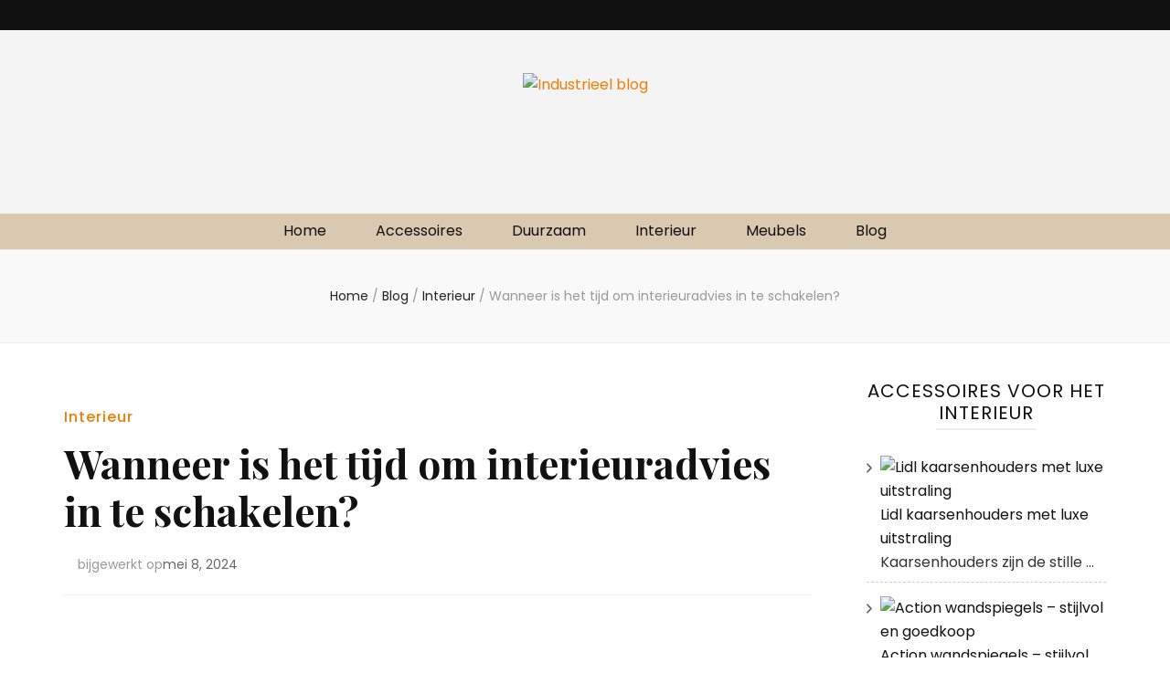

--- FILE ---
content_type: text/html; charset=UTF-8
request_url: https://www.industrieelblog.nl/interieur/wanneer-is-het-tijd-om-interieuradvies-in-te-schakelen/
body_size: 17745
content:
    <!DOCTYPE html>
    <html dir="ltr" lang="nl-NL" prefix="og: https://ogp.me/ns#">
    <head itemscope itemtype="http://schema.org/WebSite">

    <meta charset="UTF-8">
    <meta name="viewport" content="width=device-width, initial-scale=1">
    <link rel="profile" href="http://gmpg.org/xfn/11">
    <title>Wanneer is het tijd om interieuradvies in te schakelen? - Industrieel blog</title>

		<!-- All in One SEO 4.9.1 - aioseo.com -->
	<meta name="description" content="Het inrichten van een huis is een spannend en ingewikkeld proces, dat velen van ons veel tijd én stress kost. Van het kiezen van kleuren en meubels tot het inrichten van de lay-out en het creëren van de juiste sfeer: er zijn oneindig veel beslissingen te nemen die van invloed zijn op de algehele uitstraling" />
	<meta name="robots" content="max-image-preview:large" />
	<meta name="author" content="Industrieelblog.nl"/>
	<link rel="canonical" href="https://www.industrieelblog.nl/interieur/wanneer-is-het-tijd-om-interieuradvies-in-te-schakelen/" />
	<meta name="generator" content="All in One SEO (AIOSEO) 4.9.1" />
		<meta property="og:locale" content="nl_NL" />
		<meta property="og:site_name" content="Industrieel blog - Alles voor en over een industrieel interieur" />
		<meta property="og:type" content="article" />
		<meta property="og:title" content="Wanneer is het tijd om interieuradvies in te schakelen? - Industrieel blog" />
		<meta property="og:description" content="Het inrichten van een huis is een spannend en ingewikkeld proces, dat velen van ons veel tijd én stress kost. Van het kiezen van kleuren en meubels tot het inrichten van de lay-out en het creëren van de juiste sfeer: er zijn oneindig veel beslissingen te nemen die van invloed zijn op de algehele uitstraling" />
		<meta property="og:url" content="https://www.industrieelblog.nl/interieur/wanneer-is-het-tijd-om-interieuradvies-in-te-schakelen/" />
		<meta property="og:image" content="https://www.industrieelblog.nl/wp-content/uploads/2025/04/cropped-industrieelblog_logo.png" />
		<meta property="og:image:secure_url" content="https://www.industrieelblog.nl/wp-content/uploads/2025/04/cropped-industrieelblog_logo.png" />
		<meta property="article:published_time" content="2024-05-08T09:01:26+00:00" />
		<meta property="article:modified_time" content="2024-05-08T09:01:46+00:00" />
		<meta name="twitter:card" content="summary_large_image" />
		<meta name="twitter:title" content="Wanneer is het tijd om interieuradvies in te schakelen? - Industrieel blog" />
		<meta name="twitter:description" content="Het inrichten van een huis is een spannend en ingewikkeld proces, dat velen van ons veel tijd én stress kost. Van het kiezen van kleuren en meubels tot het inrichten van de lay-out en het creëren van de juiste sfeer: er zijn oneindig veel beslissingen te nemen die van invloed zijn op de algehele uitstraling" />
		<meta name="twitter:image" content="https://www.industrieelblog.nl/wp-content/uploads/2025/04/cropped-industrieelblog_logo.png" />
		<script type="application/ld+json" class="aioseo-schema">
			{"@context":"https:\/\/schema.org","@graph":[{"@type":"BlogPosting","@id":"https:\/\/www.industrieelblog.nl\/interieur\/wanneer-is-het-tijd-om-interieuradvies-in-te-schakelen\/#blogposting","name":"Wanneer is het tijd om interieuradvies in te schakelen? - Industrieel blog","headline":"Wanneer is het tijd om interieuradvies in te schakelen?","author":{"@id":"https:\/\/www.industrieelblog.nl\/author\/admin\/#author"},"publisher":{"@id":"https:\/\/www.industrieelblog.nl\/#organization"},"image":{"@type":"ImageObject","url":"https:\/\/www.industrieelblog.nl\/wp-content\/uploads\/2024\/05\/pexels-fotios-photos-1090638.jpg","width":1280,"height":853},"datePublished":"2024-05-08T09:01:26+00:00","dateModified":"2024-05-08T09:01:46+00:00","inLanguage":"nl-NL","mainEntityOfPage":{"@id":"https:\/\/www.industrieelblog.nl\/interieur\/wanneer-is-het-tijd-om-interieuradvies-in-te-schakelen\/#webpage"},"isPartOf":{"@id":"https:\/\/www.industrieelblog.nl\/interieur\/wanneer-is-het-tijd-om-interieuradvies-in-te-schakelen\/#webpage"},"articleSection":"Interieur"},{"@type":"BreadcrumbList","@id":"https:\/\/www.industrieelblog.nl\/interieur\/wanneer-is-het-tijd-om-interieuradvies-in-te-schakelen\/#breadcrumblist","itemListElement":[{"@type":"ListItem","@id":"https:\/\/www.industrieelblog.nl#listItem","position":1,"name":"Home","item":"https:\/\/www.industrieelblog.nl","nextItem":{"@type":"ListItem","@id":"https:\/\/www.industrieelblog.nl\/i\/interieur\/#listItem","name":"Interieur"}},{"@type":"ListItem","@id":"https:\/\/www.industrieelblog.nl\/i\/interieur\/#listItem","position":2,"name":"Interieur","item":"https:\/\/www.industrieelblog.nl\/i\/interieur\/","nextItem":{"@type":"ListItem","@id":"https:\/\/www.industrieelblog.nl\/interieur\/wanneer-is-het-tijd-om-interieuradvies-in-te-schakelen\/#listItem","name":"Wanneer is het tijd om interieuradvies in te schakelen?"},"previousItem":{"@type":"ListItem","@id":"https:\/\/www.industrieelblog.nl#listItem","name":"Home"}},{"@type":"ListItem","@id":"https:\/\/www.industrieelblog.nl\/interieur\/wanneer-is-het-tijd-om-interieuradvies-in-te-schakelen\/#listItem","position":3,"name":"Wanneer is het tijd om interieuradvies in te schakelen?","previousItem":{"@type":"ListItem","@id":"https:\/\/www.industrieelblog.nl\/i\/interieur\/#listItem","name":"Interieur"}}]},{"@type":"Organization","@id":"https:\/\/www.industrieelblog.nl\/#organization","name":"Industrieel blog","description":"Alles voor en over een industrieel interieur","url":"https:\/\/www.industrieelblog.nl\/","logo":{"@type":"ImageObject","url":"https:\/\/www.industrieelblog.nl\/wp-content\/uploads\/2025\/04\/cropped-industrieelblog_logo.png","@id":"https:\/\/www.industrieelblog.nl\/interieur\/wanneer-is-het-tijd-om-interieuradvies-in-te-schakelen\/#organizationLogo","width":1024,"height":277},"image":{"@id":"https:\/\/www.industrieelblog.nl\/interieur\/wanneer-is-het-tijd-om-interieuradvies-in-te-schakelen\/#organizationLogo"}},{"@type":"Person","@id":"https:\/\/www.industrieelblog.nl\/author\/admin\/#author","url":"https:\/\/www.industrieelblog.nl\/author\/admin\/","name":"Industrieelblog.nl","image":{"@type":"ImageObject","@id":"https:\/\/www.industrieelblog.nl\/interieur\/wanneer-is-het-tijd-om-interieuradvies-in-te-schakelen\/#authorImage","url":"https:\/\/secure.gravatar.com\/avatar\/8cb8a069c4f619c7bd7451ed2ec065a62240fe41415e03b0ae7b2c15f5d7273d?s=96&d=mm&r=g","width":96,"height":96,"caption":"Industrieelblog.nl"}},{"@type":"WebPage","@id":"https:\/\/www.industrieelblog.nl\/interieur\/wanneer-is-het-tijd-om-interieuradvies-in-te-schakelen\/#webpage","url":"https:\/\/www.industrieelblog.nl\/interieur\/wanneer-is-het-tijd-om-interieuradvies-in-te-schakelen\/","name":"Wanneer is het tijd om interieuradvies in te schakelen? - Industrieel blog","description":"Het inrichten van een huis is een spannend en ingewikkeld proces, dat velen van ons veel tijd \u00e9n stress kost. Van het kiezen van kleuren en meubels tot het inrichten van de lay-out en het cre\u00ebren van de juiste sfeer: er zijn oneindig veel beslissingen te nemen die van invloed zijn op de algehele uitstraling","inLanguage":"nl-NL","isPartOf":{"@id":"https:\/\/www.industrieelblog.nl\/#website"},"breadcrumb":{"@id":"https:\/\/www.industrieelblog.nl\/interieur\/wanneer-is-het-tijd-om-interieuradvies-in-te-schakelen\/#breadcrumblist"},"author":{"@id":"https:\/\/www.industrieelblog.nl\/author\/admin\/#author"},"creator":{"@id":"https:\/\/www.industrieelblog.nl\/author\/admin\/#author"},"image":{"@type":"ImageObject","url":"https:\/\/www.industrieelblog.nl\/wp-content\/uploads\/2024\/05\/pexels-fotios-photos-1090638.jpg","@id":"https:\/\/www.industrieelblog.nl\/interieur\/wanneer-is-het-tijd-om-interieuradvies-in-te-schakelen\/#mainImage","width":1280,"height":853},"primaryImageOfPage":{"@id":"https:\/\/www.industrieelblog.nl\/interieur\/wanneer-is-het-tijd-om-interieuradvies-in-te-schakelen\/#mainImage"},"datePublished":"2024-05-08T09:01:26+00:00","dateModified":"2024-05-08T09:01:46+00:00"},{"@type":"WebSite","@id":"https:\/\/www.industrieelblog.nl\/#website","url":"https:\/\/www.industrieelblog.nl\/","name":"Industrieel blog","description":"Alles voor en over een industrieel interieur","inLanguage":"nl-NL","publisher":{"@id":"https:\/\/www.industrieelblog.nl\/#organization"}}]}
		</script>
		<!-- All in One SEO -->

<link rel='dns-prefetch' href='//www.googletagmanager.com' />
<link rel='dns-prefetch' href='//fonts.googleapis.com' />
<link rel="alternate" type="application/rss+xml" title="Industrieel blog &raquo; feed" href="https://www.industrieelblog.nl/feed/" />
<link rel="alternate" type="application/rss+xml" title="Industrieel blog &raquo; reacties feed" href="https://www.industrieelblog.nl/comments/feed/" />
<link rel="alternate" title="oEmbed (JSON)" type="application/json+oembed" href="https://www.industrieelblog.nl/wp-json/oembed/1.0/embed?url=https%3A%2F%2Fwww.industrieelblog.nl%2Finterieur%2Fwanneer-is-het-tijd-om-interieuradvies-in-te-schakelen%2F" />
<link rel="alternate" title="oEmbed (XML)" type="text/xml+oembed" href="https://www.industrieelblog.nl/wp-json/oembed/1.0/embed?url=https%3A%2F%2Fwww.industrieelblog.nl%2Finterieur%2Fwanneer-is-het-tijd-om-interieuradvies-in-te-schakelen%2F&#038;format=xml" />
<style id='wp-img-auto-sizes-contain-inline-css' type='text/css'>
img:is([sizes=auto i],[sizes^="auto," i]){contain-intrinsic-size:3000px 1500px}
/*# sourceURL=wp-img-auto-sizes-contain-inline-css */
</style>
<style id='wp-emoji-styles-inline-css' type='text/css'>

	img.wp-smiley, img.emoji {
		display: inline !important;
		border: none !important;
		box-shadow: none !important;
		height: 1em !important;
		width: 1em !important;
		margin: 0 0.07em !important;
		vertical-align: -0.1em !important;
		background: none !important;
		padding: 0 !important;
	}
/*# sourceURL=wp-emoji-styles-inline-css */
</style>
<style id='wp-block-library-inline-css' type='text/css'>
:root{--wp-block-synced-color:#7a00df;--wp-block-synced-color--rgb:122,0,223;--wp-bound-block-color:var(--wp-block-synced-color);--wp-editor-canvas-background:#ddd;--wp-admin-theme-color:#007cba;--wp-admin-theme-color--rgb:0,124,186;--wp-admin-theme-color-darker-10:#006ba1;--wp-admin-theme-color-darker-10--rgb:0,107,160.5;--wp-admin-theme-color-darker-20:#005a87;--wp-admin-theme-color-darker-20--rgb:0,90,135;--wp-admin-border-width-focus:2px}@media (min-resolution:192dpi){:root{--wp-admin-border-width-focus:1.5px}}.wp-element-button{cursor:pointer}:root .has-very-light-gray-background-color{background-color:#eee}:root .has-very-dark-gray-background-color{background-color:#313131}:root .has-very-light-gray-color{color:#eee}:root .has-very-dark-gray-color{color:#313131}:root .has-vivid-green-cyan-to-vivid-cyan-blue-gradient-background{background:linear-gradient(135deg,#00d084,#0693e3)}:root .has-purple-crush-gradient-background{background:linear-gradient(135deg,#34e2e4,#4721fb 50%,#ab1dfe)}:root .has-hazy-dawn-gradient-background{background:linear-gradient(135deg,#faaca8,#dad0ec)}:root .has-subdued-olive-gradient-background{background:linear-gradient(135deg,#fafae1,#67a671)}:root .has-atomic-cream-gradient-background{background:linear-gradient(135deg,#fdd79a,#004a59)}:root .has-nightshade-gradient-background{background:linear-gradient(135deg,#330968,#31cdcf)}:root .has-midnight-gradient-background{background:linear-gradient(135deg,#020381,#2874fc)}:root{--wp--preset--font-size--normal:16px;--wp--preset--font-size--huge:42px}.has-regular-font-size{font-size:1em}.has-larger-font-size{font-size:2.625em}.has-normal-font-size{font-size:var(--wp--preset--font-size--normal)}.has-huge-font-size{font-size:var(--wp--preset--font-size--huge)}.has-text-align-center{text-align:center}.has-text-align-left{text-align:left}.has-text-align-right{text-align:right}.has-fit-text{white-space:nowrap!important}#end-resizable-editor-section{display:none}.aligncenter{clear:both}.items-justified-left{justify-content:flex-start}.items-justified-center{justify-content:center}.items-justified-right{justify-content:flex-end}.items-justified-space-between{justify-content:space-between}.screen-reader-text{border:0;clip-path:inset(50%);height:1px;margin:-1px;overflow:hidden;padding:0;position:absolute;width:1px;word-wrap:normal!important}.screen-reader-text:focus{background-color:#ddd;clip-path:none;color:#444;display:block;font-size:1em;height:auto;left:5px;line-height:normal;padding:15px 23px 14px;text-decoration:none;top:5px;width:auto;z-index:100000}html :where(.has-border-color){border-style:solid}html :where([style*=border-top-color]){border-top-style:solid}html :where([style*=border-right-color]){border-right-style:solid}html :where([style*=border-bottom-color]){border-bottom-style:solid}html :where([style*=border-left-color]){border-left-style:solid}html :where([style*=border-width]){border-style:solid}html :where([style*=border-top-width]){border-top-style:solid}html :where([style*=border-right-width]){border-right-style:solid}html :where([style*=border-bottom-width]){border-bottom-style:solid}html :where([style*=border-left-width]){border-left-style:solid}html :where(img[class*=wp-image-]){height:auto;max-width:100%}:where(figure){margin:0 0 1em}html :where(.is-position-sticky){--wp-admin--admin-bar--position-offset:var(--wp-admin--admin-bar--height,0px)}@media screen and (max-width:600px){html :where(.is-position-sticky){--wp-admin--admin-bar--position-offset:0px}}

/*# sourceURL=wp-block-library-inline-css */
</style><style id='wp-block-heading-inline-css' type='text/css'>
h1:where(.wp-block-heading).has-background,h2:where(.wp-block-heading).has-background,h3:where(.wp-block-heading).has-background,h4:where(.wp-block-heading).has-background,h5:where(.wp-block-heading).has-background,h6:where(.wp-block-heading).has-background{padding:1.25em 2.375em}h1.has-text-align-left[style*=writing-mode]:where([style*=vertical-lr]),h1.has-text-align-right[style*=writing-mode]:where([style*=vertical-rl]),h2.has-text-align-left[style*=writing-mode]:where([style*=vertical-lr]),h2.has-text-align-right[style*=writing-mode]:where([style*=vertical-rl]),h3.has-text-align-left[style*=writing-mode]:where([style*=vertical-lr]),h3.has-text-align-right[style*=writing-mode]:where([style*=vertical-rl]),h4.has-text-align-left[style*=writing-mode]:where([style*=vertical-lr]),h4.has-text-align-right[style*=writing-mode]:where([style*=vertical-rl]),h5.has-text-align-left[style*=writing-mode]:where([style*=vertical-lr]),h5.has-text-align-right[style*=writing-mode]:where([style*=vertical-rl]),h6.has-text-align-left[style*=writing-mode]:where([style*=vertical-lr]),h6.has-text-align-right[style*=writing-mode]:where([style*=vertical-rl]){rotate:180deg}
/*# sourceURL=https://www.industrieelblog.nl/wp-includes/blocks/heading/style.min.css */
</style>
<style id='wp-block-image-inline-css' type='text/css'>
.wp-block-image>a,.wp-block-image>figure>a{display:inline-block}.wp-block-image img{box-sizing:border-box;height:auto;max-width:100%;vertical-align:bottom}@media not (prefers-reduced-motion){.wp-block-image img.hide{visibility:hidden}.wp-block-image img.show{animation:show-content-image .4s}}.wp-block-image[style*=border-radius] img,.wp-block-image[style*=border-radius]>a{border-radius:inherit}.wp-block-image.has-custom-border img{box-sizing:border-box}.wp-block-image.aligncenter{text-align:center}.wp-block-image.alignfull>a,.wp-block-image.alignwide>a{width:100%}.wp-block-image.alignfull img,.wp-block-image.alignwide img{height:auto;width:100%}.wp-block-image .aligncenter,.wp-block-image .alignleft,.wp-block-image .alignright,.wp-block-image.aligncenter,.wp-block-image.alignleft,.wp-block-image.alignright{display:table}.wp-block-image .aligncenter>figcaption,.wp-block-image .alignleft>figcaption,.wp-block-image .alignright>figcaption,.wp-block-image.aligncenter>figcaption,.wp-block-image.alignleft>figcaption,.wp-block-image.alignright>figcaption{caption-side:bottom;display:table-caption}.wp-block-image .alignleft{float:left;margin:.5em 1em .5em 0}.wp-block-image .alignright{float:right;margin:.5em 0 .5em 1em}.wp-block-image .aligncenter{margin-left:auto;margin-right:auto}.wp-block-image :where(figcaption){margin-bottom:1em;margin-top:.5em}.wp-block-image.is-style-circle-mask img{border-radius:9999px}@supports ((-webkit-mask-image:none) or (mask-image:none)) or (-webkit-mask-image:none){.wp-block-image.is-style-circle-mask img{border-radius:0;-webkit-mask-image:url('data:image/svg+xml;utf8,<svg viewBox="0 0 100 100" xmlns="http://www.w3.org/2000/svg"><circle cx="50" cy="50" r="50"/></svg>');mask-image:url('data:image/svg+xml;utf8,<svg viewBox="0 0 100 100" xmlns="http://www.w3.org/2000/svg"><circle cx="50" cy="50" r="50"/></svg>');mask-mode:alpha;-webkit-mask-position:center;mask-position:center;-webkit-mask-repeat:no-repeat;mask-repeat:no-repeat;-webkit-mask-size:contain;mask-size:contain}}:root :where(.wp-block-image.is-style-rounded img,.wp-block-image .is-style-rounded img){border-radius:9999px}.wp-block-image figure{margin:0}.wp-lightbox-container{display:flex;flex-direction:column;position:relative}.wp-lightbox-container img{cursor:zoom-in}.wp-lightbox-container img:hover+button{opacity:1}.wp-lightbox-container button{align-items:center;backdrop-filter:blur(16px) saturate(180%);background-color:#5a5a5a40;border:none;border-radius:4px;cursor:zoom-in;display:flex;height:20px;justify-content:center;opacity:0;padding:0;position:absolute;right:16px;text-align:center;top:16px;width:20px;z-index:100}@media not (prefers-reduced-motion){.wp-lightbox-container button{transition:opacity .2s ease}}.wp-lightbox-container button:focus-visible{outline:3px auto #5a5a5a40;outline:3px auto -webkit-focus-ring-color;outline-offset:3px}.wp-lightbox-container button:hover{cursor:pointer;opacity:1}.wp-lightbox-container button:focus{opacity:1}.wp-lightbox-container button:focus,.wp-lightbox-container button:hover,.wp-lightbox-container button:not(:hover):not(:active):not(.has-background){background-color:#5a5a5a40;border:none}.wp-lightbox-overlay{box-sizing:border-box;cursor:zoom-out;height:100vh;left:0;overflow:hidden;position:fixed;top:0;visibility:hidden;width:100%;z-index:100000}.wp-lightbox-overlay .close-button{align-items:center;cursor:pointer;display:flex;justify-content:center;min-height:40px;min-width:40px;padding:0;position:absolute;right:calc(env(safe-area-inset-right) + 16px);top:calc(env(safe-area-inset-top) + 16px);z-index:5000000}.wp-lightbox-overlay .close-button:focus,.wp-lightbox-overlay .close-button:hover,.wp-lightbox-overlay .close-button:not(:hover):not(:active):not(.has-background){background:none;border:none}.wp-lightbox-overlay .lightbox-image-container{height:var(--wp--lightbox-container-height);left:50%;overflow:hidden;position:absolute;top:50%;transform:translate(-50%,-50%);transform-origin:top left;width:var(--wp--lightbox-container-width);z-index:9999999999}.wp-lightbox-overlay .wp-block-image{align-items:center;box-sizing:border-box;display:flex;height:100%;justify-content:center;margin:0;position:relative;transform-origin:0 0;width:100%;z-index:3000000}.wp-lightbox-overlay .wp-block-image img{height:var(--wp--lightbox-image-height);min-height:var(--wp--lightbox-image-height);min-width:var(--wp--lightbox-image-width);width:var(--wp--lightbox-image-width)}.wp-lightbox-overlay .wp-block-image figcaption{display:none}.wp-lightbox-overlay button{background:none;border:none}.wp-lightbox-overlay .scrim{background-color:#fff;height:100%;opacity:.9;position:absolute;width:100%;z-index:2000000}.wp-lightbox-overlay.active{visibility:visible}@media not (prefers-reduced-motion){.wp-lightbox-overlay.active{animation:turn-on-visibility .25s both}.wp-lightbox-overlay.active img{animation:turn-on-visibility .35s both}.wp-lightbox-overlay.show-closing-animation:not(.active){animation:turn-off-visibility .35s both}.wp-lightbox-overlay.show-closing-animation:not(.active) img{animation:turn-off-visibility .25s both}.wp-lightbox-overlay.zoom.active{animation:none;opacity:1;visibility:visible}.wp-lightbox-overlay.zoom.active .lightbox-image-container{animation:lightbox-zoom-in .4s}.wp-lightbox-overlay.zoom.active .lightbox-image-container img{animation:none}.wp-lightbox-overlay.zoom.active .scrim{animation:turn-on-visibility .4s forwards}.wp-lightbox-overlay.zoom.show-closing-animation:not(.active){animation:none}.wp-lightbox-overlay.zoom.show-closing-animation:not(.active) .lightbox-image-container{animation:lightbox-zoom-out .4s}.wp-lightbox-overlay.zoom.show-closing-animation:not(.active) .lightbox-image-container img{animation:none}.wp-lightbox-overlay.zoom.show-closing-animation:not(.active) .scrim{animation:turn-off-visibility .4s forwards}}@keyframes show-content-image{0%{visibility:hidden}99%{visibility:hidden}to{visibility:visible}}@keyframes turn-on-visibility{0%{opacity:0}to{opacity:1}}@keyframes turn-off-visibility{0%{opacity:1;visibility:visible}99%{opacity:0;visibility:visible}to{opacity:0;visibility:hidden}}@keyframes lightbox-zoom-in{0%{transform:translate(calc((-100vw + var(--wp--lightbox-scrollbar-width))/2 + var(--wp--lightbox-initial-left-position)),calc(-50vh + var(--wp--lightbox-initial-top-position))) scale(var(--wp--lightbox-scale))}to{transform:translate(-50%,-50%) scale(1)}}@keyframes lightbox-zoom-out{0%{transform:translate(-50%,-50%) scale(1);visibility:visible}99%{visibility:visible}to{transform:translate(calc((-100vw + var(--wp--lightbox-scrollbar-width))/2 + var(--wp--lightbox-initial-left-position)),calc(-50vh + var(--wp--lightbox-initial-top-position))) scale(var(--wp--lightbox-scale));visibility:hidden}}
/*# sourceURL=https://www.industrieelblog.nl/wp-includes/blocks/image/style.min.css */
</style>
<style id='wp-block-paragraph-inline-css' type='text/css'>
.is-small-text{font-size:.875em}.is-regular-text{font-size:1em}.is-large-text{font-size:2.25em}.is-larger-text{font-size:3em}.has-drop-cap:not(:focus):first-letter{float:left;font-size:8.4em;font-style:normal;font-weight:100;line-height:.68;margin:.05em .1em 0 0;text-transform:uppercase}body.rtl .has-drop-cap:not(:focus):first-letter{float:none;margin-left:.1em}p.has-drop-cap.has-background{overflow:hidden}:root :where(p.has-background){padding:1.25em 2.375em}:where(p.has-text-color:not(.has-link-color)) a{color:inherit}p.has-text-align-left[style*="writing-mode:vertical-lr"],p.has-text-align-right[style*="writing-mode:vertical-rl"]{rotate:180deg}
/*# sourceURL=https://www.industrieelblog.nl/wp-includes/blocks/paragraph/style.min.css */
</style>
<style id='global-styles-inline-css' type='text/css'>
:root{--wp--preset--aspect-ratio--square: 1;--wp--preset--aspect-ratio--4-3: 4/3;--wp--preset--aspect-ratio--3-4: 3/4;--wp--preset--aspect-ratio--3-2: 3/2;--wp--preset--aspect-ratio--2-3: 2/3;--wp--preset--aspect-ratio--16-9: 16/9;--wp--preset--aspect-ratio--9-16: 9/16;--wp--preset--color--black: #000000;--wp--preset--color--cyan-bluish-gray: #abb8c3;--wp--preset--color--white: #ffffff;--wp--preset--color--pale-pink: #f78da7;--wp--preset--color--vivid-red: #cf2e2e;--wp--preset--color--luminous-vivid-orange: #ff6900;--wp--preset--color--luminous-vivid-amber: #fcb900;--wp--preset--color--light-green-cyan: #7bdcb5;--wp--preset--color--vivid-green-cyan: #00d084;--wp--preset--color--pale-cyan-blue: #8ed1fc;--wp--preset--color--vivid-cyan-blue: #0693e3;--wp--preset--color--vivid-purple: #9b51e0;--wp--preset--gradient--vivid-cyan-blue-to-vivid-purple: linear-gradient(135deg,rgb(6,147,227) 0%,rgb(155,81,224) 100%);--wp--preset--gradient--light-green-cyan-to-vivid-green-cyan: linear-gradient(135deg,rgb(122,220,180) 0%,rgb(0,208,130) 100%);--wp--preset--gradient--luminous-vivid-amber-to-luminous-vivid-orange: linear-gradient(135deg,rgb(252,185,0) 0%,rgb(255,105,0) 100%);--wp--preset--gradient--luminous-vivid-orange-to-vivid-red: linear-gradient(135deg,rgb(255,105,0) 0%,rgb(207,46,46) 100%);--wp--preset--gradient--very-light-gray-to-cyan-bluish-gray: linear-gradient(135deg,rgb(238,238,238) 0%,rgb(169,184,195) 100%);--wp--preset--gradient--cool-to-warm-spectrum: linear-gradient(135deg,rgb(74,234,220) 0%,rgb(151,120,209) 20%,rgb(207,42,186) 40%,rgb(238,44,130) 60%,rgb(251,105,98) 80%,rgb(254,248,76) 100%);--wp--preset--gradient--blush-light-purple: linear-gradient(135deg,rgb(255,206,236) 0%,rgb(152,150,240) 100%);--wp--preset--gradient--blush-bordeaux: linear-gradient(135deg,rgb(254,205,165) 0%,rgb(254,45,45) 50%,rgb(107,0,62) 100%);--wp--preset--gradient--luminous-dusk: linear-gradient(135deg,rgb(255,203,112) 0%,rgb(199,81,192) 50%,rgb(65,88,208) 100%);--wp--preset--gradient--pale-ocean: linear-gradient(135deg,rgb(255,245,203) 0%,rgb(182,227,212) 50%,rgb(51,167,181) 100%);--wp--preset--gradient--electric-grass: linear-gradient(135deg,rgb(202,248,128) 0%,rgb(113,206,126) 100%);--wp--preset--gradient--midnight: linear-gradient(135deg,rgb(2,3,129) 0%,rgb(40,116,252) 100%);--wp--preset--font-size--small: 13px;--wp--preset--font-size--medium: 20px;--wp--preset--font-size--large: 36px;--wp--preset--font-size--x-large: 42px;--wp--preset--spacing--20: 0.44rem;--wp--preset--spacing--30: 0.67rem;--wp--preset--spacing--40: 1rem;--wp--preset--spacing--50: 1.5rem;--wp--preset--spacing--60: 2.25rem;--wp--preset--spacing--70: 3.38rem;--wp--preset--spacing--80: 5.06rem;--wp--preset--shadow--natural: 6px 6px 9px rgba(0, 0, 0, 0.2);--wp--preset--shadow--deep: 12px 12px 50px rgba(0, 0, 0, 0.4);--wp--preset--shadow--sharp: 6px 6px 0px rgba(0, 0, 0, 0.2);--wp--preset--shadow--outlined: 6px 6px 0px -3px rgb(255, 255, 255), 6px 6px rgb(0, 0, 0);--wp--preset--shadow--crisp: 6px 6px 0px rgb(0, 0, 0);}:where(.is-layout-flex){gap: 0.5em;}:where(.is-layout-grid){gap: 0.5em;}body .is-layout-flex{display: flex;}.is-layout-flex{flex-wrap: wrap;align-items: center;}.is-layout-flex > :is(*, div){margin: 0;}body .is-layout-grid{display: grid;}.is-layout-grid > :is(*, div){margin: 0;}:where(.wp-block-columns.is-layout-flex){gap: 2em;}:where(.wp-block-columns.is-layout-grid){gap: 2em;}:where(.wp-block-post-template.is-layout-flex){gap: 1.25em;}:where(.wp-block-post-template.is-layout-grid){gap: 1.25em;}.has-black-color{color: var(--wp--preset--color--black) !important;}.has-cyan-bluish-gray-color{color: var(--wp--preset--color--cyan-bluish-gray) !important;}.has-white-color{color: var(--wp--preset--color--white) !important;}.has-pale-pink-color{color: var(--wp--preset--color--pale-pink) !important;}.has-vivid-red-color{color: var(--wp--preset--color--vivid-red) !important;}.has-luminous-vivid-orange-color{color: var(--wp--preset--color--luminous-vivid-orange) !important;}.has-luminous-vivid-amber-color{color: var(--wp--preset--color--luminous-vivid-amber) !important;}.has-light-green-cyan-color{color: var(--wp--preset--color--light-green-cyan) !important;}.has-vivid-green-cyan-color{color: var(--wp--preset--color--vivid-green-cyan) !important;}.has-pale-cyan-blue-color{color: var(--wp--preset--color--pale-cyan-blue) !important;}.has-vivid-cyan-blue-color{color: var(--wp--preset--color--vivid-cyan-blue) !important;}.has-vivid-purple-color{color: var(--wp--preset--color--vivid-purple) !important;}.has-black-background-color{background-color: var(--wp--preset--color--black) !important;}.has-cyan-bluish-gray-background-color{background-color: var(--wp--preset--color--cyan-bluish-gray) !important;}.has-white-background-color{background-color: var(--wp--preset--color--white) !important;}.has-pale-pink-background-color{background-color: var(--wp--preset--color--pale-pink) !important;}.has-vivid-red-background-color{background-color: var(--wp--preset--color--vivid-red) !important;}.has-luminous-vivid-orange-background-color{background-color: var(--wp--preset--color--luminous-vivid-orange) !important;}.has-luminous-vivid-amber-background-color{background-color: var(--wp--preset--color--luminous-vivid-amber) !important;}.has-light-green-cyan-background-color{background-color: var(--wp--preset--color--light-green-cyan) !important;}.has-vivid-green-cyan-background-color{background-color: var(--wp--preset--color--vivid-green-cyan) !important;}.has-pale-cyan-blue-background-color{background-color: var(--wp--preset--color--pale-cyan-blue) !important;}.has-vivid-cyan-blue-background-color{background-color: var(--wp--preset--color--vivid-cyan-blue) !important;}.has-vivid-purple-background-color{background-color: var(--wp--preset--color--vivid-purple) !important;}.has-black-border-color{border-color: var(--wp--preset--color--black) !important;}.has-cyan-bluish-gray-border-color{border-color: var(--wp--preset--color--cyan-bluish-gray) !important;}.has-white-border-color{border-color: var(--wp--preset--color--white) !important;}.has-pale-pink-border-color{border-color: var(--wp--preset--color--pale-pink) !important;}.has-vivid-red-border-color{border-color: var(--wp--preset--color--vivid-red) !important;}.has-luminous-vivid-orange-border-color{border-color: var(--wp--preset--color--luminous-vivid-orange) !important;}.has-luminous-vivid-amber-border-color{border-color: var(--wp--preset--color--luminous-vivid-amber) !important;}.has-light-green-cyan-border-color{border-color: var(--wp--preset--color--light-green-cyan) !important;}.has-vivid-green-cyan-border-color{border-color: var(--wp--preset--color--vivid-green-cyan) !important;}.has-pale-cyan-blue-border-color{border-color: var(--wp--preset--color--pale-cyan-blue) !important;}.has-vivid-cyan-blue-border-color{border-color: var(--wp--preset--color--vivid-cyan-blue) !important;}.has-vivid-purple-border-color{border-color: var(--wp--preset--color--vivid-purple) !important;}.has-vivid-cyan-blue-to-vivid-purple-gradient-background{background: var(--wp--preset--gradient--vivid-cyan-blue-to-vivid-purple) !important;}.has-light-green-cyan-to-vivid-green-cyan-gradient-background{background: var(--wp--preset--gradient--light-green-cyan-to-vivid-green-cyan) !important;}.has-luminous-vivid-amber-to-luminous-vivid-orange-gradient-background{background: var(--wp--preset--gradient--luminous-vivid-amber-to-luminous-vivid-orange) !important;}.has-luminous-vivid-orange-to-vivid-red-gradient-background{background: var(--wp--preset--gradient--luminous-vivid-orange-to-vivid-red) !important;}.has-very-light-gray-to-cyan-bluish-gray-gradient-background{background: var(--wp--preset--gradient--very-light-gray-to-cyan-bluish-gray) !important;}.has-cool-to-warm-spectrum-gradient-background{background: var(--wp--preset--gradient--cool-to-warm-spectrum) !important;}.has-blush-light-purple-gradient-background{background: var(--wp--preset--gradient--blush-light-purple) !important;}.has-blush-bordeaux-gradient-background{background: var(--wp--preset--gradient--blush-bordeaux) !important;}.has-luminous-dusk-gradient-background{background: var(--wp--preset--gradient--luminous-dusk) !important;}.has-pale-ocean-gradient-background{background: var(--wp--preset--gradient--pale-ocean) !important;}.has-electric-grass-gradient-background{background: var(--wp--preset--gradient--electric-grass) !important;}.has-midnight-gradient-background{background: var(--wp--preset--gradient--midnight) !important;}.has-small-font-size{font-size: var(--wp--preset--font-size--small) !important;}.has-medium-font-size{font-size: var(--wp--preset--font-size--medium) !important;}.has-large-font-size{font-size: var(--wp--preset--font-size--large) !important;}.has-x-large-font-size{font-size: var(--wp--preset--font-size--x-large) !important;}
/*# sourceURL=global-styles-inline-css */
</style>

<style id='classic-theme-styles-inline-css' type='text/css'>
/*! This file is auto-generated */
.wp-block-button__link{color:#fff;background-color:#32373c;border-radius:9999px;box-shadow:none;text-decoration:none;padding:calc(.667em + 2px) calc(1.333em + 2px);font-size:1.125em}.wp-block-file__button{background:#32373c;color:#fff;text-decoration:none}
/*# sourceURL=/wp-includes/css/classic-themes.min.css */
</style>
<link rel='stylesheet' id='animate-css' href='https://www.industrieelblog.nl/wp-content/themes/blossom-feminine/css/animate.min.css?ver=3.5.2' type='text/css' media='all' />
<link rel='stylesheet' id='blossom-feminine-style-css' href='https://www.industrieelblog.nl/wp-content/themes/blossom-feminine/style.css?ver=6.9' type='text/css' media='all' />
<link rel='stylesheet' id='blossom-pretty-css' href='https://www.industrieelblog.nl/wp-content/themes/blossom-pretty/style.css?ver=1.0.7' type='text/css' media='all' />
<link rel='stylesheet' id='owl-carousel-css' href='https://www.industrieelblog.nl/wp-content/themes/blossom-feminine/css/owl.carousel.min.css?ver=2.2.1' type='text/css' media='all' />
<link rel='stylesheet' id='blossom-feminine-google-fonts-css' href='https://fonts.googleapis.com/css?family=Poppins%3A100%2C100italic%2C200%2C200italic%2C300%2C300italic%2Cregular%2Citalic%2C500%2C500italic%2C600%2C600italic%2C700%2C700italic%2C800%2C800italic%2C900%2C900italic%7CPlayfair+Display%3Aregular%2C500%2C600%2C700%2C800%2C900%2Citalic%2C500italic%2C600italic%2C700italic%2C800italic%2C900italic%7CPlayfair+Display%3A900' type='text/css' media='all' />
<link rel='stylesheet' id='recent-posts-widget-with-thumbnails-public-style-css' href='https://www.industrieelblog.nl/wp-content/plugins/recent-posts-widget-with-thumbnails/public.css?ver=7.1.1' type='text/css' media='all' />
<script type="text/javascript" src="https://www.industrieelblog.nl/wp-includes/js/jquery/jquery.min.js?ver=3.7.1" id="jquery-core-js"></script>
<script type="text/javascript" src="https://www.industrieelblog.nl/wp-includes/js/jquery/jquery-migrate.min.js?ver=3.4.1" id="jquery-migrate-js"></script>

<!-- Google tag (gtag.js) snippet toegevoegd door Site Kit -->
<!-- Google Analytics snippet toegevoegd door Site Kit -->
<script type="text/javascript" src="https://www.googletagmanager.com/gtag/js?id=GT-WP5STJH" id="google_gtagjs-js" async></script>
<script type="text/javascript" id="google_gtagjs-js-after">
/* <![CDATA[ */
window.dataLayer = window.dataLayer || [];function gtag(){dataLayer.push(arguments);}
gtag("set","linker",{"domains":["www.industrieelblog.nl"]});
gtag("js", new Date());
gtag("set", "developer_id.dZTNiMT", true);
gtag("config", "GT-WP5STJH");
//# sourceURL=google_gtagjs-js-after
/* ]]> */
</script>
<link rel="https://api.w.org/" href="https://www.industrieelblog.nl/wp-json/" /><link rel="alternate" title="JSON" type="application/json" href="https://www.industrieelblog.nl/wp-json/wp/v2/posts/498" /><link rel="EditURI" type="application/rsd+xml" title="RSD" href="https://www.industrieelblog.nl/xmlrpc.php?rsd" />
<meta name="generator" content="WordPress 6.9" />
<link rel='shortlink' href='https://www.industrieelblog.nl/?p=498' />
		<!-- Custom Logo: hide header text -->
		<style id="custom-logo-css" type="text/css">
			.site-title, .site-description {
				position: absolute;
				clip-path: inset(50%);
			}
		</style>
		<meta name="generator" content="Site Kit by Google 1.167.0" /><script type="application/ld+json">{
    "@context": "http://schema.org",
    "@type": "BlogPosting",
    "mainEntityOfPage": {
        "@type": "WebPage",
        "@id": "https://www.industrieelblog.nl/interieur/wanneer-is-het-tijd-om-interieuradvies-in-te-schakelen/"
    },
    "headline": "Wanneer is het tijd om interieuradvies in te schakelen?",
    "datePublished": "2024-05-08T09:01:26+0000",
    "dateModified": "2024-05-08T09:01:46+0000",
    "author": {
        "@type": "Person",
        "name": "Industrieelblog.nl"
    },
    "description": "Het inrichten van een huis is een spannend en ingewikkeld proces, dat velen van ons veel tijd én stress kost. ",
    "image": {
        "@type": "ImageObject",
        "url": "https://www.industrieelblog.nl/wp-content/uploads/2024/05/pexels-fotios-photos-1090638.jpg",
        "width": 1280,
        "height": 853
    },
    "publisher": {
        "@type": "Organization",
        "name": "Industrieel blog",
        "description": "Alles voor en over een industrieel interieur",
        "logo": {
            "@type": "ImageObject",
            "url": "https://www.industrieelblog.nl/wp-content/uploads/2025/04/cropped-industrieelblog_logo-222x60.png",
            "width": 222,
            "height": 60
        }
    }
}</script><link rel="icon" href="https://www.industrieelblog.nl/wp-content/uploads/2025/04/cropped-cropped-industrieelblog_logo-32x32.png" sizes="32x32" />
<link rel="icon" href="https://www.industrieelblog.nl/wp-content/uploads/2025/04/cropped-cropped-industrieelblog_logo-192x192.png" sizes="192x192" />
<link rel="apple-touch-icon" href="https://www.industrieelblog.nl/wp-content/uploads/2025/04/cropped-cropped-industrieelblog_logo-180x180.png" />
<meta name="msapplication-TileImage" content="https://www.industrieelblog.nl/wp-content/uploads/2025/04/cropped-cropped-industrieelblog_logo-270x270.png" />
<style type='text/css' media='all'>     
    .content-newsletter .blossomthemes-email-newsletter-wrapper.bg-img:after,
    .widget_blossomthemes_email_newsletter_widget .blossomthemes-email-newsletter-wrapper:after{
        background: rgba(242, 124, 0, 0.8);    }
    
    /* primary color */
    a{
    	color: #f27c00;
    }
    
    a:hover, a:focus {
    	color: #f27c00;
    }

    .secondary-nav ul li a:hover,
    .secondary-nav ul li:hover > a,
    .secondary-nav .current_page_item > a,
    .secondary-nav .current-menu-item > a,
    .secondary-nav .current_page_ancestor > a,
    .secondary-nav .current-menu-ancestor > a,
    .secondary-nav ul li a:focus, 
    .secondary-nav ul li:focus > a, 
    .header-t .social-networks li a:hover,
    .header-t .social-networks li a:focus, 
    .main-navigation ul li a:hover,
    .main-navigation ul li:hover > a,
    .main-navigation .current_page_item > a,
    .main-navigation .current-menu-item > a,
    .main-navigation .current_page_ancestor > a,
    .main-navigation .current-menu-ancestor > a,
    .main-navigation ul li a:focus, 
    .main-navigation ul li:focus > a, 
    .banner .banner-text .cat-links a:hover,
    .banner .banner-text .cat-links a:focus, 
    .banner .banner-text .title a:hover,
    .banner .banner-text .title a:focus, 
    #primary .post .text-holder .entry-header .entry-title a:hover,
     #primary .post .text-holder .entry-header .entry-title a:focus, 
     .archive .blossom-portfolio .entry-header .entry-title a:hover, 
     .archive .blossom-portfolio .entry-header .entry-title a:focus, 
    .widget ul li a:hover,
 .widget ul li a:focus,
    .site-footer .widget ul li a:hover,
 .site-footer .widget ul li a:focus,
    .related-post .post .text-holder .cat-links a:hover,
 .related-post .post .text-holder .cat-links a:focus,
 .related-post .post .text-holder .entry-title a:hover,
 .related-post .post .text-holder .entry-title a:focus,
    .comments-area .comment-body .comment-metadata a:hover,
 .comments-area .comment-body .comment-metadata a:focus,
    .search #primary .search-post .text-holder .entry-header .entry-title a:hover,
 .search #primary .search-post .text-holder .entry-header .entry-title a:focus,
    .site-title a:hover, .site-title a:focus, 
    .widget_bttk_popular_post ul li .entry-header .entry-meta a:hover,
 .widget_bttk_popular_post ul li .entry-header .entry-meta a:focus,
 .widget_bttk_pro_recent_post ul li .entry-header .entry-meta a:hover,
 .widget_bttk_pro_recent_post ul li .entry-header .entry-meta a:focus,
    .widget_bttk_popular_post .style-two li .entry-header .cat-links a,
    .widget_bttk_pro_recent_post .style-two li .entry-header .cat-links a,
    .widget_bttk_popular_post .style-three li .entry-header .cat-links a,
    .widget_bttk_pro_recent_post .style-three li .entry-header .cat-links a,
    .site-footer .widget_bttk_posts_category_slider_widget .carousel-title .title a:hover,
 .site-footer .widget_bttk_posts_category_slider_widget .carousel-title .title a:focus,
    .portfolio-sorting .button:hover,
 .portfolio-sorting .button:focus,
    .portfolio-sorting .button.is-checked,
    .portfolio-item .portfolio-img-title a:hover,
 .portfolio-item .portfolio-img-title a:focus,
    .portfolio-item .portfolio-cat a:hover,
 .portfolio-item .portfolio-cat a:focus,
    .entry-header .portfolio-cat a:hover,
 .entry-header .portfolio-cat a:focus, 
    .widget ul li a:hover, .widget ul li a:focus, 
    .widget_bttk_posts_category_slider_widget .carousel-title .title a:hover, 
    .widget_bttk_posts_category_slider_widget .carousel-title .title a:focus, 
    .widget_bttk_popular_post ul li .entry-header .entry-meta a:hover, 
    .widget_bttk_popular_post ul li .entry-header .entry-meta a:focus, 
    .widget_bttk_pro_recent_post ul li .entry-header .entry-meta a:hover, 
    .widget_bttk_pro_recent_post ul li .entry-header .entry-meta a:focus, 
    #primary .post .text-holder .entry-footer .share .social-networks li a:hover,
 #primary .post .text-holder .entry-footer .share .social-networks li a:focus, 
 .author-section .text-holder .social-networks li a:hover,
 .author-section .text-holder .social-networks li a:focus, 
 .comments-area .comment-body .fn a:hover,
 .comments-area .comment-body .fn a:focus, 
 .archive #primary .post .text-holder .entry-header .top .share .social-networks li a:hover,
    .archive #primary .post .text-holder .entry-header .top .share .social-networks li a:focus,
    .widget_rss .widget-title a:hover,
.widget_rss .widget-title a:focus, 
.search #primary .search-post .text-holder .entry-header .top .share .social-networks li a:hover,
 .search #primary .search-post .text-holder .entry-header .top .share .social-networks li a:focus, 
 .submenu-toggle:hover, 
    .submenu-toggle:focus,
    .entry-content a:hover,
   .entry-summary a:hover,
   .page-content a:hover,
   .comment-content a:hover,
   .widget .textwidget a:hover{
        color: #f27c00;
    }

    .category-section .col .img-holder .text-holder,
    .pagination a{
        border-color: #f27c00;
    }

    .category-section .col .img-holder .text-holder span,
    #primary .post .text-holder .entry-footer .btn-readmore:hover,
    #primary .post .text-holder .entry-footer .btn-readmore:focus, 
    .pagination a:hover,
    .pagination a:focus,
    .widget_calendar caption,
    .widget_calendar table tbody td a,
    .widget_tag_cloud .tagcloud a:hover,
 .widget_tag_cloud .tagcloud a:focus,
    #blossom-top,
    .single #primary .post .entry-footer .tags a:hover,
    .single #primary .post .entry-footer .tags a:focus, 
    .error-holder .page-content a:hover,
 .error-holder .page-content a:focus,
    .widget_bttk_author_bio .readmore:hover,
 .widget_bttk_author_bio .readmore:focus,
    .widget_bttk_image_text_widget ul li .btn-readmore:hover,
 .widget_bttk_image_text_widget ul li .btn-readmore:focus,
    .widget_bttk_custom_categories ul li a:hover .post-count,
 .widget_bttk_custom_categories ul li a:hover:focus .post-count,
    .content-instagram ul li .instagram-meta .like,
    .content-instagram ul li .instagram-meta .comment,
    #secondary .widget_blossomtheme_featured_page_widget .text-holder .btn-readmore:hover,
 #secondary .widget_blossomtheme_featured_page_widget .text-holder .btn-readmore:focus,
    #secondary .widget_blossomtheme_companion_cta_widget .btn-cta:hover,
 #secondary .widget_blossomtheme_companion_cta_widget .btn-cta:focus,
    #secondary .widget_bttk_icon_text_widget .text-holder .btn-readmore:hover,
 #secondary .widget_bttk_icon_text_widget .text-holder .btn-readmore:focus,
    .site-footer .widget_blossomtheme_companion_cta_widget .btn-cta:hover,
 .site-footer .widget_blossomtheme_companion_cta_widget .btn-cta:focus,
    .site-footer .widget_blossomtheme_featured_page_widget .text-holder .btn-readmore:hover,
 .site-footer .widget_blossomtheme_featured_page_widget .text-holder .btn-readmore:focus,
    .site-footer .widget_bttk_icon_text_widget .text-holder .btn-readmore:hover,
 .site-footer .widget_bttk_icon_text_widget .text-holder .btn-readmore:focus, 
    .widget_bttk_social_links ul li a:hover, 
    .widget_bttk_social_links ul li a:focus, 
    .widget_bttk_posts_category_slider_widget .owl-theme .owl-prev:hover,
 .widget_bttk_posts_category_slider_widget .owl-theme .owl-prev:focus,
 .widget_bttk_posts_category_slider_widget .owl-theme .owl-next:hover,
 .widget_bttk_posts_category_slider_widget .owl-theme .owl-next:focus{
        background: #f27c00;
    }

    .pagination .current,
    .post-navigation .nav-links .nav-previous a:hover,
    .post-navigation .nav-links .nav-next a:hover, 
 .post-navigation .nav-links .nav-previous a:focus,
 .post-navigation .nav-links .nav-next a:focus{
        background: #f27c00;
        border-color: #f27c00;
    }

    #primary .post .entry-content blockquote,
    #primary .page .entry-content blockquote{
        border-bottom-color: #f27c00;
        border-top-color: #f27c00;
    }

    #primary .post .entry-content .pull-left,
    #primary .page .entry-content .pull-left,
    #primary .post .entry-content .pull-right,
    #primary .page .entry-content .pull-right{border-left-color: #f27c00;}

    .error-holder .page-content h2{
        text-shadow: 6px 6px 0 #f27c00;
    }

    
    body,
    button,
    input,
    select,
    optgroup,
    textarea{
        font-family : Poppins;
        font-size   : 16px;
    }

    #primary .post .entry-content blockquote cite,
    #primary .page .entry-content blockquote cite {
        font-family : Poppins;
    }

    .banner .banner-text .title,
    #primary .sticky .text-holder .entry-header .entry-title,
    #primary .post .text-holder .entry-header .entry-title,
    .author-section .text-holder .title,
    .post-navigation .nav-links .nav-previous .post-title,
    .post-navigation .nav-links .nav-next .post-title,
    .related-post .post .text-holder .entry-title,
    .comments-area .comments-title,
    .comments-area .comment-body .fn,
    .comments-area .comment-reply-title,
    .page-header .page-title,
    #primary .post .entry-content blockquote,
    #primary .page .entry-content blockquote,
    #primary .post .entry-content .pull-left,
    #primary .page .entry-content .pull-left,
    #primary .post .entry-content .pull-right,
    #primary .page .entry-content .pull-right,
    #primary .post .entry-content h1,
    #primary .page .entry-content h1,
    #primary .post .entry-content h2,
    #primary .page .entry-content h2,
    #primary .post .entry-content h3,
    #primary .page .entry-content h3,
    #primary .post .entry-content h4,
    #primary .page .entry-content h4,
    #primary .post .entry-content h5,
    #primary .page .entry-content h5,
    #primary .post .entry-content h6,
    #primary .page .entry-content h6,
    .search #primary .search-post .text-holder .entry-header .entry-title,
    .error-holder .page-content h2,
    .widget_bttk_author_bio .title-holder,
    .widget_bttk_popular_post ul li .entry-header .entry-title,
    .widget_bttk_pro_recent_post ul li .entry-header .entry-title,
    .widget_bttk_posts_category_slider_widget .carousel-title .title,
    .content-newsletter .blossomthemes-email-newsletter-wrapper .text-holder h3,
    .widget_blossomthemes_email_newsletter_widget .blossomthemes-email-newsletter-wrapper .text-holder h3,
    #secondary .widget_bttk_testimonial_widget .text-holder .name,
    #secondary .widget_bttk_description_widget .text-holder .name,
    .site-footer .widget_bttk_description_widget .text-holder .name,
    .site-footer .widget_bttk_testimonial_widget .text-holder .name,
    .portfolio-text-holder .portfolio-img-title,
    .portfolio-holder .entry-header .entry-title,
    .single-blossom-portfolio .post-navigation .nav-previous a,
    .single-blossom-portfolio .post-navigation .nav-next a,
    .related-portfolio-title{
        font-family: Playfair Display;
    }

    .site-title{
        font-size   : 43px;
        font-family : Playfair Display;
        font-weight : 900;
        font-style  : normal;
    }
    
               
    </style>		<style type="text/css" id="wp-custom-css">
			div.text a {color: #F27C00;}
div.header-m {height:200px; background: #F4F4F4;}
img.custom-logo {height:100px; width: 400px}
div.header-b {background: #D9C9B0;}
		</style>
		
</head>

<body class="wp-singular post-template-default single single-post postid-498 single-format-standard wp-custom-logo wp-theme-blossom-feminine wp-child-theme-blossom-pretty rightsidebar blog-layout-two" itemscope itemtype="http://schema.org/WebPage">
	
    <div id="page" class="site"><a aria-label="Ga naar de inhoud" class="skip-link" href="#content">Ga naar inhoud</a>
        <header id="masthead" class="site-header" itemscope itemtype="http://schema.org/WPHeader">
    
		<div class="header-t">
			<div class="container">

                
                <nav id="secondary-navigation" class="secondary-nav" itemscope itemtype="http://schema.org/SiteNavigationElement">
                    <div class="secondary-menu-list menu-modal cover-modal" data-modal-target-string=".menu-modal">
                        <button class="close close-nav-toggle" data-toggle-target=".menu-modal" data-toggle-body-class="showing-menu-modal" aria-expanded="false" data-set-focus=".menu-modal">
                            <span class="toggle-bar"></span>
                            <span class="toggle-bar"></span>
                        </button>
                        <div class="mobile-menu" aria-label="Mobiel">
                			                        </div>
                    </div>
                
        		</nav><!-- #secondary-navigation -->
                
				<div class="right">
					<div class="tools">
						<div class="form-section">
							<button aria-label="zoek toggle knop" id="btn-search" class="search-toggle" data-toggle-target=".search-modal" data-toggle-body-class="showing-search-modal" data-set-focus=".search-modal .search-field" aria-expanded="false">
                                <i class="fas fa-search"></i>
                            </button>
							<div class="form-holder search-modal cover-modal" data-modal-target-string=".search-modal">
								<div class="form-holder-inner">
                                    <form role="search" method="get" class="search-form" action="https://www.industrieelblog.nl/">
				<label>
					<span class="screen-reader-text">Zoeken naar:</span>
					<input type="search" class="search-field" placeholder="Zoeken &hellip;" value="" name="s" />
				</label>
				<input type="submit" class="search-submit" value="Zoeken" />
			</form>                        
                                </div>
							</div>
						</div>
                        					
					</div>
                    
					                    
				</div>
                
			</div>
		</div><!-- .header-t -->
        
		<div class="header-m site-branding">
			<div class="container" itemscope itemtype="http://schema.org/Organization">
				<a href="https://www.industrieelblog.nl/" class="custom-logo-link" rel="home"><img width="1024" height="277" src="https://www.industrieelblog.nl/wp-content/uploads/2025/04/cropped-industrieelblog_logo.png" class="custom-logo" alt="Industrieel blog" decoding="async" fetchpriority="high" srcset="https://www.industrieelblog.nl/wp-content/uploads/2025/04/cropped-industrieelblog_logo.png 1024w, https://www.industrieelblog.nl/wp-content/uploads/2025/04/cropped-industrieelblog_logo-300x81.png 300w, https://www.industrieelblog.nl/wp-content/uploads/2025/04/cropped-industrieelblog_logo-768x208.png 768w, https://www.industrieelblog.nl/wp-content/uploads/2025/04/cropped-industrieelblog_logo-1020x277.png 1020w, https://www.industrieelblog.nl/wp-content/uploads/2025/04/cropped-industrieelblog_logo-222x60.png 222w" sizes="(max-width: 1024px) 100vw, 1024px" /></a>                    <p class="site-title" itemprop="name"><a href="https://www.industrieelblog.nl/" rel="home" itemprop="url">Industrieel blog</a></p>
                                    <p class="site-description" itemprop="description">Alles voor en over een industrieel interieur</p>
                			</div>
		</div><!-- .header-m -->
        
		<div class="header-b">
			<div class="container">
				<button aria-label="primaire menu toggle knop" id="primary-toggle-button" data-toggle-target=".main-menu-modal" data-toggle-body-class="showing-main-menu-modal" aria-expanded="false" data-set-focus=".close-main-nav-toggle"><i class="fa fa-bars"></i></button>
				<nav id="site-navigation" class="main-navigation" itemscope itemtype="http://schema.org/SiteNavigationElement">
                    <div class="primary-menu-list main-menu-modal cover-modal" data-modal-target-string=".main-menu-modal">
                        <button class="close close-main-nav-toggle" data-toggle-target=".main-menu-modal" data-toggle-body-class="showing-main-menu-modal" aria-expanded="false" data-set-focus=".main-menu-modal"><i class="fa fa-times"></i>Sluiten</button>
                        <div class="mobile-menu" aria-label="Mobiel">
                			<div class="menu-header-container"><ul id="primary-menu" class="main-menu-modal"><li id="menu-item-33" class="menu-item menu-item-type-post_type menu-item-object-page menu-item-home menu-item-33"><a href="https://www.industrieelblog.nl/">Home</a></li>
<li id="menu-item-68" class="menu-item menu-item-type-taxonomy menu-item-object-category menu-item-68"><a href="https://www.industrieelblog.nl/i/accessoires/">Accessoires</a></li>
<li id="menu-item-93" class="menu-item menu-item-type-taxonomy menu-item-object-category menu-item-93"><a href="https://www.industrieelblog.nl/i/duurzaam/">Duurzaam</a></li>
<li id="menu-item-94" class="menu-item menu-item-type-taxonomy menu-item-object-category current-post-ancestor current-menu-parent current-post-parent menu-item-94"><a href="https://www.industrieelblog.nl/i/interieur/">Interieur</a></li>
<li id="menu-item-67" class="menu-item menu-item-type-taxonomy menu-item-object-category menu-item-67"><a href="https://www.industrieelblog.nl/i/meubels/">Meubels</a></li>
<li id="menu-item-34" class="menu-item menu-item-type-post_type menu-item-object-page current_page_parent menu-item-34"><a href="https://www.industrieelblog.nl/blog/">Blog</a></li>
</ul></div>                        </div>
                    </div>
        		</nav><!-- #site-navigation -->                
			</div>
		</div><!-- .header-b -->
        
	</header><!-- #masthead -->
        <div class="top-bar">
		<div class="container">
			    <header class="page-header">
        </header><!-- .page-header -->
    <div class="breadcrumb-wrapper">
                <div id="crumbs" itemscope itemtype="http://schema.org/BreadcrumbList"> 
                    <span itemprop="itemListElement" itemscope itemtype="http://schema.org/ListItem">
                        <a itemprop="item" href="https://www.industrieelblog.nl"><span itemprop="name">Home</span></a>
                        <meta itemprop="position" content="1" />
                        <span class="separator">/</span>
                    </span> <span itemprop="itemListElement" itemscope itemtype="http://schema.org/ListItem"><a href="https://www.industrieelblog.nl/blog/" itemprop="item"><span itemprop="name">Blog </span></a><meta itemprop="position" content="2" /><span class="separator">/</span></span>  <span itemprop="itemListElement" itemscope itemtype="http://schema.org/ListItem"><a itemprop="item" href="https://www.industrieelblog.nl/i/interieur/"><span itemprop="name">Interieur </span></a><meta itemprop="position" content="3" /><span class="separator">/</span></span> <span class="current" itemprop="itemListElement" itemscope itemtype="http://schema.org/ListItem"><a itemprop="item" href="https://www.industrieelblog.nl/interieur/wanneer-is-het-tijd-om-interieuradvies-in-te-schakelen/"><span itemprop="name">Wanneer is het tijd om interieuradvies in te schakelen?</span></a><meta itemprop="position" content="4" /></span></div></div><!-- .breadcrumb-wrapper -->		</div>
	</div>
        <div class="container main-content">
                <div id="content" class="site-content">
            <div class="row">
    
	<div id="primary" class="content-area">
		<main id="main" class="site-main">

		
<article id="post-498" class="post-498 post type-post status-publish format-standard has-post-thumbnail hentry category-interieur" itemscope itemtype="https://schema.org/Blog">
	
    <div class="post-thumbnail"></div>    
    <div class="text-holder">        
            <header class="entry-header">
    <span class="cat-links" itemprop="about"><a href="https://www.industrieelblog.nl/i/interieur/" rel="category tag">Interieur</a></span><h1 class="entry-title" itemprop="headline">Wanneer is het tijd om interieuradvies in te schakelen?</h1><div class="entry-meta"><span class="posted-on"><span class="text-on">bijgewerkt op</span><a href="https://www.industrieelblog.nl/interieur/wanneer-is-het-tijd-om-interieuradvies-in-te-schakelen/" rel="bookmark"><time class="entry-date published updated" datetime="2024-05-08T09:01:46+00:00" itemprop="dateModified">mei 8, 2024</time><time class="updated" datetime="2024-05-08T09:01:26+00:00" itemprop="datePublished">mei 8, 2024</time></a></span></div><!-- .entry-meta -->	</header><!-- .entry-header home-->
        
    <div class="entry-content" itemprop="text">
		<div class="text">
<figure class="wp-block-image size-large"><img decoding="async" width="1024" height="682" src="https://www.industrieelblog.nl/wp-content/uploads/2024/05/pexels-fotios-photos-1090638-1-1024x682.jpg" alt="" class="wp-image-501" srcset="https://www.industrieelblog.nl/wp-content/uploads/2024/05/pexels-fotios-photos-1090638-1-1024x682.jpg 1024w, https://www.industrieelblog.nl/wp-content/uploads/2024/05/pexels-fotios-photos-1090638-1-300x200.jpg 300w, https://www.industrieelblog.nl/wp-content/uploads/2024/05/pexels-fotios-photos-1090638-1-768x512.jpg 768w, https://www.industrieelblog.nl/wp-content/uploads/2024/05/pexels-fotios-photos-1090638-1-450x300.jpg 450w, https://www.industrieelblog.nl/wp-content/uploads/2024/05/pexels-fotios-photos-1090638-1-90x60.jpg 90w, https://www.industrieelblog.nl/wp-content/uploads/2024/05/pexels-fotios-photos-1090638-1.jpg 1280w" sizes="(max-width: 1024px) 100vw, 1024px" /></figure>



<p>Het inrichten van een huis is een spannend en ingewikkeld proces, dat velen van ons veel tijd én stress kost. Van het kiezen van kleuren en meubels tot het inrichten van de lay-out en het creëren van de juiste sfeer: er zijn oneindig veel beslissingen te nemen die van invloed zijn op de algehele uitstraling en functionaliteit van je ruimte. In zulke gevallen kan het inschakelen van professioneel <a href="https://paulagoulmy.nl/interieuradvies/" title="interieur advies">interieur advies</a> een slimme zet zijn. Maar wanneer is het precies tijd om een expert in te schakelen? Hier zijn enkele situaties waarin het de moeite waard is om een interieurontwerper aan boord te brengen:</p>



<h2 class="wp-block-heading">1. Bij het bouwen van een nieuw huis</h2>



<p>Of je nu een nieuw huis bouwt of een bestaande woning renoveert, het is altijd verstandig om een interieurontwerper in te schakelen bij het begin van het proces. Een ontwerper kan je helpen bij het plannen van de lay-out, het selecteren van afwerkingen en materialen, en het creëren van een samenhangende esthetiek die past bij je smaak en levensstijl. Met hun expertise kunnen ze ervoor zorgen dat elk aspect van het ontwerp zorgvuldig wordt overwogen en geoptimaliseerd voor comfort, functionaliteit en schoonheid.</p>



<h2 class="wp-block-heading">2. Als je niet kunt kiezen tussen kleuren</h2>



<p>Het kiezen van kleuren en materialen voor je interieur kan een uitdagende taak zijn, vooral als je wordt geconfronteerd met een overweldigend aantal opties. Een interieurontwerper kan helpen bij het selecteren van kleurenschema&#8217;s die passen bij je persoonlijke voorkeuren en de gewenste sfeer in je ruimte. Ze kunnen ook advies geven over materialen zoals vloeren, wandbekleding en stoffering, rekening houdend met factoren zoals duurzaamheid, onderhoudsgemak en esthetiek.</p>



<h2 class="wp-block-heading">3. Voor het optimaliseren van de ruimte</h2>



<p>Het effectief benutten van de beschikbare ruimte is essentieel voor een goed ontworpen interieur. Een interieurontwerper kan helpen bij het optimaliseren van de ruimtelijke indeling van je huis door rekening te houden met de functie van elke kamer, de verkeersstromen en de ergonomie. Ze kunnen ook creatieve oplossingen bieden voor problematische lay-outs, zoals kleine ruimtes of ongebruikelijke plattegronden, om een gevoel van ruimte en openheid te creëren.</p>



<h2 class="wp-block-heading">4. Om harmonie in je interieur te krijgen</h2>



<p>Een van de belangrijkste doelen van interieurontwerp is het creëren van eenheid en cohesie in een ruimte. Dit betekent dat alle elementen in harmonie samenwerken om een samenhangend en aantrekkelijk geheel te vormen. Een interieurontwerper kan helpen bij het selecteren van meubels, accessoires en decoratieve elementen die goed bij elkaar passen en een consistente stijl en sfeer uitstralen. Dit helpt om een gevoel van evenwicht en visuele aantrekkingskracht te creëren in je interieur.</p>



<h2 class="wp-block-heading">5. Om tijd en stress te besparen</h2>



<p>Last but not least kan het inschakelen van interieuradvies je veel tijd en stress besparen. Door een professional in te huren als <a href="https://paulagoulmy.nl/interieurontwerp/" title="Paula Goulny interieurontwerp">Paula Goulmy interieurontwerp</a>, hoef je niet zelf te worstelen met ingewikkelde ontwerpbeslissingen of eindeloze winkeltochten. In plaats daarvan kun je vertrouwen op de expertise van een ervaren ontwerper om het proces soepel en efficiënt te laten verlopen, met als resultaat een prachtig ingerichte ruimte die aan al je behoeften en verwachtingen voldoet.</p>



<p>Kortom, het inschakelen van interieuradvies kan een waardevolle investering zijn voor iedereen die op zoek is naar een goed ontworpen en functionele ruimte. Of je nu een nieuw huis bouwt, je huidige huis renoveert, of gewoon wat hulp nodig hebt bij het inrichten van je interieur, een professionele ontwerper kan helpen om je visie tot leven te brengen en je te begeleiden bij elke stap van het proces.</p>
</div>	</div><!-- .entry-content -->      
        <footer class="entry-footer">
    	</footer><!-- .entry-footer home-->
        </div><!-- .text-holder -->
    
</article><!-- #post-498 -->            
            <nav class="navigation post-navigation" role="navigation">
    			<h2 class="screen-reader-text">Berichtnavigatie</h2>
    			<div class="nav-links">
    				<div class="nav-previous nav-holder"><a href="https://www.industrieelblog.nl/blog/vr-inzetten-voor-personeelsontwikkeling-in-de-industrie/" rel="prev"><span class="meta-nav">Vorig artikel</span><span class="post-title">VR inzetten voor personeelsontwikkeling in de industrie</span></a></div><div class="nav-next nav-holder"><a href="https://www.industrieelblog.nl/interieur/de-nieuwste-trends-in-industrieel-design-van-robuuste-materialen-tot-strakke-lijnen/" rel="next"><span class="meta-nav">Volgend artikel</span><span class="post-title">De nieuwste trends in industrieel design: van robuuste materialen tot strakke lijnen</span></a></div>    			</div>
    		</nav>        
                    <div class="related-post">
    		<h2 class="title">Dit vind je misschien ook leuk...</h2>    		<div class="row">
    			                    <div class="post">
        				<div class="img-holder">
        					<a href="https://www.industrieelblog.nl/interieur/is-jouw-garage-winterklaar-kies-de-juiste-antislip-garage-tegels/">
                            <img width="320" height="200" src="https://www.industrieelblog.nl/wp-content/uploads/2025/07/auto-1868726_1280-320x200.jpg" class="attachment-blossom-feminine-related size-blossom-feminine-related wp-post-image" alt="" decoding="async" />                            </a>
        					<div class="text-holder">
        						<span class="cat-links" itemprop="about"><a href="https://www.industrieelblog.nl/i/interieur/" rel="category tag">Interieur</a></span><h3 class="entry-title"><a href="https://www.industrieelblog.nl/interieur/is-jouw-garage-winterklaar-kies-de-juiste-antislip-garage-tegels/" rel="bookmark">Is jouw garage winterklaar? Kies de juiste antislip garage tegels</a></h3>        					</div>
        				</div>
        			</div>
        			                    <div class="post">
        				<div class="img-holder">
        					<a href="https://www.industrieelblog.nl/interieur/welke-kleur-past-bij-een-bruin-interieur/">
                                    <div class="svg-holder">
             <svg class="fallback-svg" viewBox="0 0 320 200" preserveAspectRatio="none">
                    <rect width="320" height="200" style="fill:#f2f2f2;"></rect>
            </svg>
        </div>
                                    </a>
        					<div class="text-holder">
        						<span class="cat-links" itemprop="about"><a href="https://www.industrieelblog.nl/i/interieur/" rel="category tag">Interieur</a></span><h3 class="entry-title"><a href="https://www.industrieelblog.nl/interieur/welke-kleur-past-bij-een-bruin-interieur/" rel="bookmark">Welke kleur past bij een bruin interieur?</a></h3>        					</div>
        				</div>
        			</div>
        			                    <div class="post">
        				<div class="img-holder">
        					<a href="https://www.industrieelblog.nl/interieur/nolte-mezzanine-meesterschap-in-entresolvloeren/">
                            <img width="320" height="200" src="https://www.industrieelblog.nl/wp-content/uploads/2024/01/pexels-scott-webb-2117937-320x200.jpg" class="attachment-blossom-feminine-related size-blossom-feminine-related wp-post-image" alt="" decoding="async" />                            </a>
        					<div class="text-holder">
        						<span class="cat-links" itemprop="about"><a href="https://www.industrieelblog.nl/i/interieur/" rel="category tag">Interieur</a></span><h3 class="entry-title"><a href="https://www.industrieelblog.nl/interieur/nolte-mezzanine-meesterschap-in-entresolvloeren/" rel="bookmark">Nolte Mezzanine: Meesterschap in entresolvloeren </a></h3>        					</div>
        				</div>
        			</div>
        			    		</div>
    	</div>
        
		</main><!-- #main -->
	</div><!-- #primary -->


<aside id="secondary" class="widget-area" itemscope itemtype="http://schema.org/WPSideBar">
	<section id="recent-posts-widget-with-thumbnails-4" class="widget recent-posts-widget-with-thumbnails">
<div id="rpwwt-recent-posts-widget-with-thumbnails-4" class="rpwwt-widget">
<h2 class="widget-title" itemprop="name">Accessoires voor het interieur</h2>
	<ul>
		<li><a href="https://www.industrieelblog.nl/accessoires/lidl-kaarsenhouders-met-luxe-uitstraling/"><img width="75" height="75" src="https://www.industrieelblog.nl/wp-content/uploads/2026/01/gf568def7ff328cdf77f0631a39de8a0214e8e7bd115b002733fe4bf5b0e1ebece653e1300014d82a949e83578d88501a24042e75fd968774192fcf592fe5e48d_1280-150x150.jpg" class="attachment-75x75 size-75x75 wp-post-image" alt="Lidl kaarsenhouders met luxe uitstraling" decoding="async" loading="lazy" srcset="https://www.industrieelblog.nl/wp-content/uploads/2026/01/gf568def7ff328cdf77f0631a39de8a0214e8e7bd115b002733fe4bf5b0e1ebece653e1300014d82a949e83578d88501a24042e75fd968774192fcf592fe5e48d_1280-150x150.jpg 150w, https://www.industrieelblog.nl/wp-content/uploads/2026/01/gf568def7ff328cdf77f0631a39de8a0214e8e7bd115b002733fe4bf5b0e1ebece653e1300014d82a949e83578d88501a24042e75fd968774192fcf592fe5e48d_1280-435x435.jpg 435w" sizes="auto, (max-width: 75px) 100vw, 75px" /><span class="rpwwt-post-title">Lidl kaarsenhouders met luxe uitstraling</span></a><div class="rpwwt-post-excerpt">Kaarsenhouders zijn de stille <span class="rpwwt-post-excerpt-more">...</span></div></li>
		<li><a href="https://www.industrieelblog.nl/accessoires/action-wandspiegels-stijlvol-en-goedkoop/"><img width="75" height="75" src="https://www.industrieelblog.nl/wp-content/uploads/2026/01/g5fbecdc24a78c3813d57d9ec02d87c0f950d025223d423ab863c88fd98554e71152a2a9ff53c388187e0e1145d794352a80ba146dba5d285fb174783da7855a6_1280-150x150.jpg" class="attachment-75x75 size-75x75 wp-post-image" alt="Action wandspiegels – stijlvol en goedkoop" decoding="async" loading="lazy" srcset="https://www.industrieelblog.nl/wp-content/uploads/2026/01/g5fbecdc24a78c3813d57d9ec02d87c0f950d025223d423ab863c88fd98554e71152a2a9ff53c388187e0e1145d794352a80ba146dba5d285fb174783da7855a6_1280-150x150.jpg 150w, https://www.industrieelblog.nl/wp-content/uploads/2026/01/g5fbecdc24a78c3813d57d9ec02d87c0f950d025223d423ab863c88fd98554e71152a2a9ff53c388187e0e1145d794352a80ba146dba5d285fb174783da7855a6_1280-435x435.jpg 435w" sizes="auto, (max-width: 75px) 100vw, 75px" /><span class="rpwwt-post-title">Action wandspiegels – stijlvol en goedkoop</span></a><div class="rpwwt-post-excerpt">Wandspiegels zijn onmisbare <span class="rpwwt-post-excerpt-more">...</span></div></li>
		<li><a href="https://www.industrieelblog.nl/accessoires/action-wandspiegels-ideaal-voor-kleine-woonkamers/"><img width="75" height="75" src="https://www.industrieelblog.nl/wp-content/uploads/2026/01/g933e7c8e080ea9e294fccb9ca0b86af6149d790788e0e7c2058e4889e2af9e85fab06652d0cec0a40515206278af2e1fb1a59d7ee6fb24daf8f386b17ab12d70_1280-150x150.jpg" class="attachment-75x75 size-75x75 wp-post-image" alt="Action wandspiegels – ideaal voor kleine woonkamers" decoding="async" loading="lazy" srcset="https://www.industrieelblog.nl/wp-content/uploads/2026/01/g933e7c8e080ea9e294fccb9ca0b86af6149d790788e0e7c2058e4889e2af9e85fab06652d0cec0a40515206278af2e1fb1a59d7ee6fb24daf8f386b17ab12d70_1280-150x150.jpg 150w, https://www.industrieelblog.nl/wp-content/uploads/2026/01/g933e7c8e080ea9e294fccb9ca0b86af6149d790788e0e7c2058e4889e2af9e85fab06652d0cec0a40515206278af2e1fb1a59d7ee6fb24daf8f386b17ab12d70_1280-435x435.jpg 435w" sizes="auto, (max-width: 75px) 100vw, 75px" /><span class="rpwwt-post-title">Action wandspiegels – ideaal voor kleine woonkamers</span></a><div class="rpwwt-post-excerpt">Een kleine woonkamer inrichten kan <span class="rpwwt-post-excerpt-more">...</span></div></li>
		<li><a href="https://www.industrieelblog.nl/accessoires/lidl-decoratieve-verlichting-budget-sfeerlampen-getest/"><img width="75" height="75" src="https://www.industrieelblog.nl/wp-content/uploads/2026/01/g4a9ec8ef817c76557cbe0c1a16acaed1eeabf970becf2a907da86d11470513e98cb5207e8069da34d2fe11ba29f8fbaf6d7dd8fcf9a520c005662ae593117ea8_1280-150x150.jpg" class="attachment-75x75 size-75x75 wp-post-image" alt="Lidl decoratieve verlichting – budget sfeerlampen getest" decoding="async" loading="lazy" srcset="https://www.industrieelblog.nl/wp-content/uploads/2026/01/g4a9ec8ef817c76557cbe0c1a16acaed1eeabf970becf2a907da86d11470513e98cb5207e8069da34d2fe11ba29f8fbaf6d7dd8fcf9a520c005662ae593117ea8_1280-150x150.jpg 150w, https://www.industrieelblog.nl/wp-content/uploads/2026/01/g4a9ec8ef817c76557cbe0c1a16acaed1eeabf970becf2a907da86d11470513e98cb5207e8069da34d2fe11ba29f8fbaf6d7dd8fcf9a520c005662ae593117ea8_1280-435x435.jpg 435w" sizes="auto, (max-width: 75px) 100vw, 75px" /><span class="rpwwt-post-title">Lidl decoratieve verlichting – budget sfeerlampen getest</span></a><div class="rpwwt-post-excerpt">Wie op zoek is naar sfeervolle <span class="rpwwt-post-excerpt-more">...</span></div></li>
		<li><a href="https://www.industrieelblog.nl/accessoires/lidl-woonkamer-decoratie-onder-de-20-euro/"><img width="75" height="75" src="https://www.industrieelblog.nl/wp-content/uploads/2026/01/gbd8aa357cfe2555b092d8d0375474abc67a785d96c7c7b4c2fc8807453778e1a39fea91472ba5e33086a2f130a099ac66fdbff913350098a5810ec8b5953c915_1280-150x150.jpg" class="attachment-75x75 size-75x75 wp-post-image" alt="Lidl woonkamer decoratie onder de 20 euro" decoding="async" loading="lazy" srcset="https://www.industrieelblog.nl/wp-content/uploads/2026/01/gbd8aa357cfe2555b092d8d0375474abc67a785d96c7c7b4c2fc8807453778e1a39fea91472ba5e33086a2f130a099ac66fdbff913350098a5810ec8b5953c915_1280-150x150.jpg 150w, https://www.industrieelblog.nl/wp-content/uploads/2026/01/gbd8aa357cfe2555b092d8d0375474abc67a785d96c7c7b4c2fc8807453778e1a39fea91472ba5e33086a2f130a099ac66fdbff913350098a5810ec8b5953c915_1280-435x435.jpg 435w" sizes="auto, (max-width: 75px) 100vw, 75px" /><span class="rpwwt-post-title">Lidl woonkamer decoratie onder de 20 euro</span></a><div class="rpwwt-post-excerpt">Een sfeervolle woonkamer hoeft <span class="rpwwt-post-excerpt-more">...</span></div></li>
	</ul>
</div><!-- .rpwwt-widget -->
</section><section id="categories-3" class="widget widget_categories"><h2 class="widget-title" itemprop="name">Categorieën</h2>
			<ul>
					<li class="cat-item cat-item-7"><a href="https://www.industrieelblog.nl/i/accessoires/">Accessoires</a> (140)
</li>
	<li class="cat-item cat-item-8"><a href="https://www.industrieelblog.nl/i/blog/">Blog</a> (70)
</li>
	<li class="cat-item cat-item-11"><a href="https://www.industrieelblog.nl/i/bouw/">Bouw</a> (32)
</li>
	<li class="cat-item cat-item-10"><a href="https://www.industrieelblog.nl/i/duurzaam/">Duurzaam</a> (2)
</li>
	<li class="cat-item cat-item-12"><a href="https://www.industrieelblog.nl/i/industrie/">Industrie</a> (6)
</li>
	<li class="cat-item cat-item-9"><a href="https://www.industrieelblog.nl/i/interieur/">Interieur</a> (225)
</li>
	<li class="cat-item cat-item-6"><a href="https://www.industrieelblog.nl/i/meubels/">Meubels</a> (65)
</li>
			</ul>

			</section><section id="recent-posts-widget-with-thumbnails-5" class="widget recent-posts-widget-with-thumbnails">
<div id="rpwwt-recent-posts-widget-with-thumbnails-5" class="rpwwt-widget">
<h2 class="widget-title" itemprop="name">Nieuwste blogs</h2>
	<ul>
		<li><a href="https://www.industrieelblog.nl/interieur/de-voordelen-van-een-open-kast-in-plaats-van-een-dressoir/"><span class="rpwwt-post-title">De voordelen van een open kast in plaats van een dressoir</span></a><div class="rpwwt-post-date">januari 16, 2026</div></li>
		<li><a href="https://www.industrieelblog.nl/accessoires/lidl-kaarsenhouders-met-luxe-uitstraling/"><span class="rpwwt-post-title">Lidl kaarsenhouders met luxe uitstraling</span></a><div class="rpwwt-post-date">januari 16, 2026</div></li>
		<li><a href="https://www.industrieelblog.nl/interieur/hoe-breng-je-sfeer-met-warme-tinten/"><span class="rpwwt-post-title">Hoe breng je sfeer met warme tinten?</span></a><div class="rpwwt-post-date">januari 16, 2026</div></li>
		<li><a href="https://www.industrieelblog.nl/meubels/wat-zijn-de-populairste-kleuren-voor-meubels-in-2026/"><span class="rpwwt-post-title">Wat zijn de populairste kleuren voor meubels in 2026?</span></a><div class="rpwwt-post-date">januari 15, 2026</div></li>
		<li><a href="https://www.industrieelblog.nl/accessoires/action-wandspiegels-stijlvol-en-goedkoop/"><span class="rpwwt-post-title">Action wandspiegels – stijlvol en goedkoop</span></a><div class="rpwwt-post-date">januari 15, 2026</div></li>
	</ul>
</div><!-- .rpwwt-widget -->
</section></aside><!-- #secondary -->
            </div><!-- .row/not-found -->
        </div><!-- #content -->
            </div><!-- .container/.main-content -->
        <footer id="colophon" class="site-footer" itemscope itemtype="http://schema.org/WPFooter">
    
    <div class="footer-t">
		<div class="container">
			<div class="row column-3">
                            <div class="col">
                   <section id="text-5" class="widget widget_text"><h2 class="widget-title" itemprop="name">industrieelblog.nl</h2>			<div class="textwidget"><p>Deze website is onderdeel van <a href="https://www.chrisoldenburger.nl/" target="_blank" rel="noreferrer noopener"><strong>comarketeer</strong></a>. Voor vragen over de inhoud, samenwerkingen en adverteren kun je contact opnemen.</p>
</div>
		</section> 
                </div>
                            <div class="col">
                   
		<section id="recent-posts-3" class="widget widget_recent_entries">
		<h2 class="widget-title" itemprop="name">Nieuwste blogs</h2>
		<ul>
											<li>
					<a href="https://www.industrieelblog.nl/interieur/de-voordelen-van-een-open-kast-in-plaats-van-een-dressoir/">De voordelen van een open kast in plaats van een dressoir</a>
									</li>
											<li>
					<a href="https://www.industrieelblog.nl/accessoires/lidl-kaarsenhouders-met-luxe-uitstraling/">Lidl kaarsenhouders met luxe uitstraling</a>
									</li>
											<li>
					<a href="https://www.industrieelblog.nl/interieur/hoe-breng-je-sfeer-met-warme-tinten/">Hoe breng je sfeer met warme tinten?</a>
									</li>
					</ul>

		</section> 
                </div>
                            <div class="col">
                   <section id="nav_menu-5" class="widget widget_nav_menu"><h2 class="widget-title" itemprop="name">Sitelinks</h2><div class="menu-footer-container"><ul id="menu-footer" class="menu"><li id="menu-item-17" class="menu-item menu-item-type-post_type menu-item-object-page menu-item-17"><a href="https://www.industrieelblog.nl/disclaimer/">Disclaimer</a></li>
<li id="menu-item-18" class="menu-item menu-item-type-post_type menu-item-object-page menu-item-privacy-policy menu-item-18"><a rel="privacy-policy" href="https://www.industrieelblog.nl/privacy-policy/">Privacy Policy</a></li>
</ul></div></section> 
                </div>
                        </div>
		</div>
	</div>
        <div class="site-info">
        <div class="container">
            <span class="copyright">2026Copyright <a href="https://www.industrieelblog.nl/">Industrieel blog</a>. </span> Blossom Pretty | Ontwikkeld door <a href="https://blossomthemes.com/" rel="nofollow" target="_blank">Blossom Themes</a>. Mogelijk gemaakt door <a href="https://wordpress.org/" target="_blank">WordPress</a>.<a class="privacy-policy-link" href="https://www.industrieelblog.nl/privacy-policy/" rel="privacy-policy">Privacy Policy</a>                    
        </div>
    </div>
        </footer><!-- #colophon -->
        <button aria-label="ga naar de boven knop" id="blossom-top">
		<span><i class="fa fa-angle-up"></i>TOP</span>
	</button>
        </div><!-- #page -->
    <script type="speculationrules">
{"prefetch":[{"source":"document","where":{"and":[{"href_matches":"/*"},{"not":{"href_matches":["/wp-*.php","/wp-admin/*","/wp-content/uploads/*","/wp-content/*","/wp-content/plugins/*","/wp-content/themes/blossom-pretty/*","/wp-content/themes/blossom-feminine/*","/*\\?(.+)"]}},{"not":{"selector_matches":"a[rel~=\"nofollow\"]"}},{"not":{"selector_matches":".no-prefetch, .no-prefetch a"}}]},"eagerness":"conservative"}]}
</script>
<script type="module"  src="https://www.industrieelblog.nl/wp-content/plugins/all-in-one-seo-pack/dist/Lite/assets/table-of-contents.95d0dfce.js?ver=4.9.1" id="aioseo/js/src/vue/standalone/blocks/table-of-contents/frontend.js-js"></script>
<script type="text/javascript" id="blossom-pretty-js-extra">
/* <![CDATA[ */
var blossom_pretty_data = {"rtl":"","auto":"1"};
//# sourceURL=blossom-pretty-js-extra
/* ]]> */
</script>
<script type="text/javascript" src="https://www.industrieelblog.nl/wp-content/themes/blossom-pretty/js/custom.js?ver=1.0.7" id="blossom-pretty-js"></script>
<script type="text/javascript" src="https://www.industrieelblog.nl/wp-content/themes/blossom-feminine/js/all.min.js?ver=6.1.1" id="all-js"></script>
<script type="text/javascript" src="https://www.industrieelblog.nl/wp-content/themes/blossom-feminine/js/v4-shims.min.js?ver=6.1.1" id="v4-shims-js"></script>
<script type="text/javascript" src="https://www.industrieelblog.nl/wp-content/themes/blossom-feminine/js/sticky-kit.min.js?ver=1.1.3" id="sticky-kit-js"></script>
<script type="text/javascript" src="https://www.industrieelblog.nl/wp-content/themes/blossom-feminine/js/owl.carousel.min.js?ver=2.2.1" id="owl-carousel-js"></script>
<script type="text/javascript" src="https://www.industrieelblog.nl/wp-content/themes/blossom-feminine/js/owlcarousel2-a11ylayer.min.js?ver=0.2.1" id="owlcarousel2-a11ylayer-js"></script>
<script type="text/javascript" src="https://www.industrieelblog.nl/wp-content/themes/blossom-feminine/js/jquery.matchHeight.min.js?ver=0.7.2" id="jquery-matchHeight-js"></script>
<script type="text/javascript" src="https://www.industrieelblog.nl/wp-content/themes/blossom-feminine/js/wow.min.js?ver=1.1.3" id="wow-js"></script>
<script type="text/javascript" id="blossom-feminine-custom-js-extra">
/* <![CDATA[ */
var blossom_feminine_data = {"rtl":"","animation":"","auto":"1"};
//# sourceURL=blossom-feminine-custom-js-extra
/* ]]> */
</script>
<script type="text/javascript" src="https://www.industrieelblog.nl/wp-content/themes/blossom-feminine/js/custom.min.js?ver=1.0.7" id="blossom-feminine-custom-js"></script>
<script type="text/javascript" src="https://www.industrieelblog.nl/wp-content/themes/blossom-feminine/js/modal-accessibility.min.js?ver=1.0.7" id="blossom-feminine-modal-js"></script>
<script id="wp-emoji-settings" type="application/json">
{"baseUrl":"https://s.w.org/images/core/emoji/17.0.2/72x72/","ext":".png","svgUrl":"https://s.w.org/images/core/emoji/17.0.2/svg/","svgExt":".svg","source":{"concatemoji":"https://www.industrieelblog.nl/wp-includes/js/wp-emoji-release.min.js?ver=6.9"}}
</script>
<script type="module">
/* <![CDATA[ */
/*! This file is auto-generated */
const a=JSON.parse(document.getElementById("wp-emoji-settings").textContent),o=(window._wpemojiSettings=a,"wpEmojiSettingsSupports"),s=["flag","emoji"];function i(e){try{var t={supportTests:e,timestamp:(new Date).valueOf()};sessionStorage.setItem(o,JSON.stringify(t))}catch(e){}}function c(e,t,n){e.clearRect(0,0,e.canvas.width,e.canvas.height),e.fillText(t,0,0);t=new Uint32Array(e.getImageData(0,0,e.canvas.width,e.canvas.height).data);e.clearRect(0,0,e.canvas.width,e.canvas.height),e.fillText(n,0,0);const a=new Uint32Array(e.getImageData(0,0,e.canvas.width,e.canvas.height).data);return t.every((e,t)=>e===a[t])}function p(e,t){e.clearRect(0,0,e.canvas.width,e.canvas.height),e.fillText(t,0,0);var n=e.getImageData(16,16,1,1);for(let e=0;e<n.data.length;e++)if(0!==n.data[e])return!1;return!0}function u(e,t,n,a){switch(t){case"flag":return n(e,"\ud83c\udff3\ufe0f\u200d\u26a7\ufe0f","\ud83c\udff3\ufe0f\u200b\u26a7\ufe0f")?!1:!n(e,"\ud83c\udde8\ud83c\uddf6","\ud83c\udde8\u200b\ud83c\uddf6")&&!n(e,"\ud83c\udff4\udb40\udc67\udb40\udc62\udb40\udc65\udb40\udc6e\udb40\udc67\udb40\udc7f","\ud83c\udff4\u200b\udb40\udc67\u200b\udb40\udc62\u200b\udb40\udc65\u200b\udb40\udc6e\u200b\udb40\udc67\u200b\udb40\udc7f");case"emoji":return!a(e,"\ud83e\u1fac8")}return!1}function f(e,t,n,a){let r;const o=(r="undefined"!=typeof WorkerGlobalScope&&self instanceof WorkerGlobalScope?new OffscreenCanvas(300,150):document.createElement("canvas")).getContext("2d",{willReadFrequently:!0}),s=(o.textBaseline="top",o.font="600 32px Arial",{});return e.forEach(e=>{s[e]=t(o,e,n,a)}),s}function r(e){var t=document.createElement("script");t.src=e,t.defer=!0,document.head.appendChild(t)}a.supports={everything:!0,everythingExceptFlag:!0},new Promise(t=>{let n=function(){try{var e=JSON.parse(sessionStorage.getItem(o));if("object"==typeof e&&"number"==typeof e.timestamp&&(new Date).valueOf()<e.timestamp+604800&&"object"==typeof e.supportTests)return e.supportTests}catch(e){}return null}();if(!n){if("undefined"!=typeof Worker&&"undefined"!=typeof OffscreenCanvas&&"undefined"!=typeof URL&&URL.createObjectURL&&"undefined"!=typeof Blob)try{var e="postMessage("+f.toString()+"("+[JSON.stringify(s),u.toString(),c.toString(),p.toString()].join(",")+"));",a=new Blob([e],{type:"text/javascript"});const r=new Worker(URL.createObjectURL(a),{name:"wpTestEmojiSupports"});return void(r.onmessage=e=>{i(n=e.data),r.terminate(),t(n)})}catch(e){}i(n=f(s,u,c,p))}t(n)}).then(e=>{for(const n in e)a.supports[n]=e[n],a.supports.everything=a.supports.everything&&a.supports[n],"flag"!==n&&(a.supports.everythingExceptFlag=a.supports.everythingExceptFlag&&a.supports[n]);var t;a.supports.everythingExceptFlag=a.supports.everythingExceptFlag&&!a.supports.flag,a.supports.everything||((t=a.source||{}).concatemoji?r(t.concatemoji):t.wpemoji&&t.twemoji&&(r(t.twemoji),r(t.wpemoji)))});
//# sourceURL=https://www.industrieelblog.nl/wp-includes/js/wp-emoji-loader.min.js
/* ]]> */
</script>

</body>
</html>
